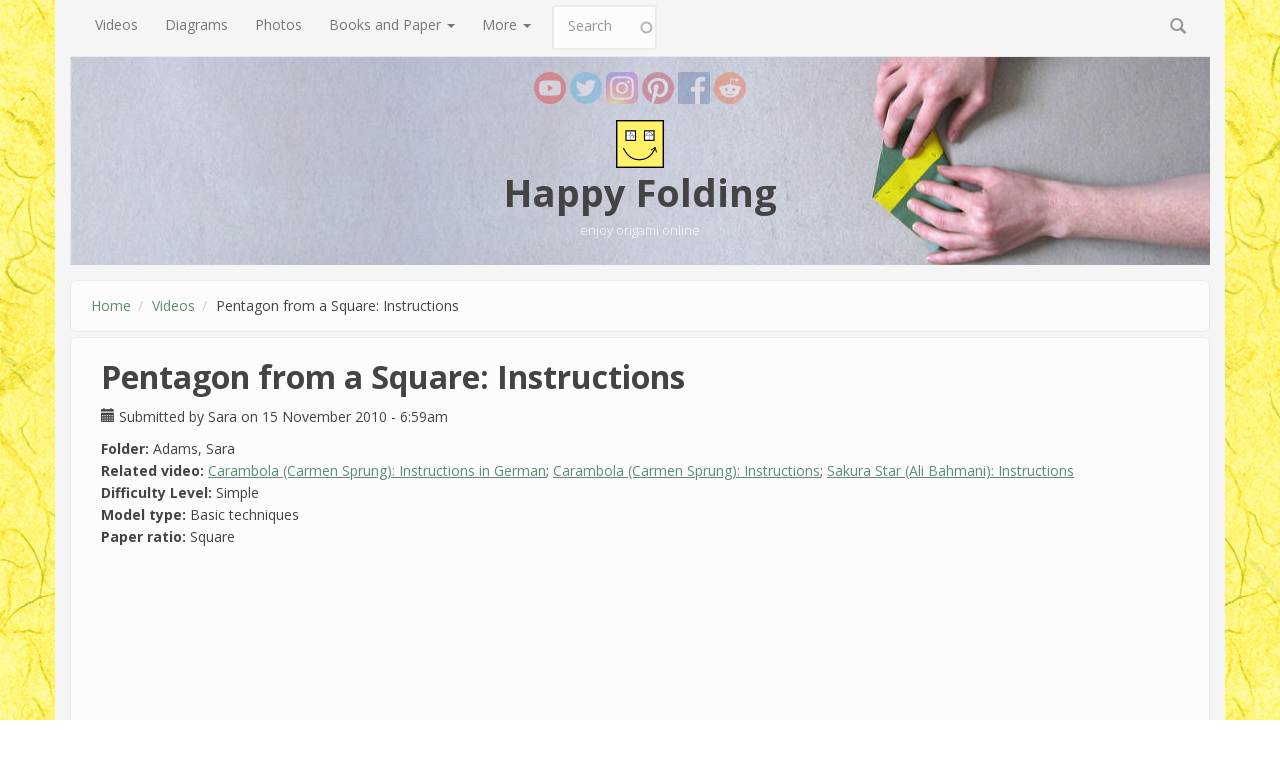

--- FILE ---
content_type: text/html; charset=utf-8
request_url: https://www.happyfolding.com/comment/5539
body_size: 8146
content:
<!DOCTYPE html>
<html lang="en" dir="ltr">
<head profile="http://www.w3.org/1999/xhtml/vocab">
  <meta http-equiv="Content-Type" content="text/html; charset=utf-8" />
<link rel="alternate" type="application/rss+xml" title="Comments for &quot;Pentagon from a Square: Instructions&quot;" href="https://www.happyfolding.com/crss/node/956" />
<meta name="MobileOptimized" content="width" />
<meta name="HandheldFriendly" content="true" />
<meta name="viewport" content="width=device-width, initial-scale=1" />
<link rel="shortcut icon" href="https://www.happyfolding.com/sites/all/themes/bootstrap_business/favicon.ico" type="image/vnd.microsoft.icon" />
<meta name="description" content="Instructions on how to cut a pentagon from a square; Video by Sara Adams" />
<meta name="abstract" content="Pentagon from a Square: Instructions" />
<meta name="keywords" content="origami,paperfolding,online,videos,instructions" />
<meta name="generator" content="Drupal 7 (http://drupal.org)" />
<meta name="rights" content="Sara Adams" />
<link rel="canonical" href="https://www.happyfolding.com/instructions-pentagon" />
<link rel="shortlink" href="https://www.happyfolding.com/node/956" />
  <meta name="p:domain_verify" content="144727e1fbcd972875b602eaa4904058"/>
  <title>Pentagon from a Square: Instructions | Happy Folding</title>
  <link type="text/css" rel="stylesheet" href="https://www.happyfolding.com/files/css/css_xE-rWrJf-fncB6ztZfd2huxqgxu4WO-qwma6Xer30m4.css" media="all" />
<link type="text/css" rel="stylesheet" href="https://www.happyfolding.com/files/css/css_y5V-74fl2u3TPnO7Vzl0srF2_LEAmcANj4_-6qPJyxk.css" media="all" />
<link type="text/css" rel="stylesheet" href="https://www.happyfolding.com/files/css/css_YOgkG8thh_0C-FCXJ4orF2SX0zBCshcirBGez3bwVKM.css" media="all" />
<link type="text/css" rel="stylesheet" href="https://www.happyfolding.com/files/css/css_r7fhmqpM-tZJ5CQLBfI3kcywT9NtM7jWL66SvxL4ZLs.css" media="all" />
<link type="text/css" rel="stylesheet" href="//maxcdn.bootstrapcdn.com/bootstrap/3.2.0/css/bootstrap.min.css" media="all" />
<link type="text/css" rel="stylesheet" href="https://www.happyfolding.com/files/css/css_Rqd8IrgbMyGuGAzDFO5zW9kaOEdhMFgy1Xgm3cVyNG8.css" media="all" />

<!--[if (lt IE 9)]>
<link type="text/css" rel="stylesheet" href="https://www.happyfolding.com/sites/all/themes/bootstrap_business/css/ie8.css?rhins1" media="all" />
<![endif]-->

    
  <!-- HTML5 element support for IE6-8 -->
  <!--[if lt IE 9]>
    <script src="//html5shiv.googlecode.com/svn/trunk/html5.js"></script>
  <![endif]-->
  <script type="text/javascript" src="https://www.happyfolding.com/files/js/js_nndHkwifREn8QQJM0FoIxCIM4LV-vmAen1m5XoC9h0U.js"></script>
<script type="text/javascript" src="https://www.happyfolding.com/files/js/js_phvHcJaMK-4JzgSS-6mHWsVL90b3JzBEMu-gSJt8i_U.js"></script>
<script type="text/javascript" src="https://www.happyfolding.com/files/js/js_ptR1ZjZnexk8gj2Q9mIgM2M_6ztR4ckK-i_6gzFmlNM.js"></script>
<script type="text/javascript" src="https://www.happyfolding.com/files/js/js_TUouhuSCZjI8iu8vKMSJ4UGbSyuagS5O25oUCVthUxw.js"></script>
<script type="text/javascript">
<!--//--><![CDATA[//><!--
jQuery(document).ready(function($) { 
		$(window).scroll(function() {
			if($(this).scrollTop() != 0) {
				$("#toTop").fadeIn();	
			} else {
				$("#toTop").fadeOut();
			}
		});
		
		$("#toTop").click(function() {
			$("body,html").animate({scrollTop:0},800);
		});	
		
		});
//--><!]]>
</script>
<script type="text/javascript" src="https://www.happyfolding.com/files/js/js_3Imqis3pgyF1x28yeW17yuoCPLeB9r9_VzFxZ4aW73I.js"></script>
<script type="text/javascript">
<!--//--><![CDATA[//><!--
jQuery.extend(Drupal.settings, {"basePath":"\/","pathPrefix":"","setHasJsCookie":0,"ajaxPageState":{"theme":"bootstrap_business","theme_token":"6JzCi9GTCGWJEN7HObo8tVmm1-fPCmeEAZ4W3hW-8y4","js":{"sites\/all\/modules\/jquery_update\/replace\/jquery\/1.8\/jquery.min.js":1,"misc\/jquery-extend-3.4.0.js":1,"misc\/jquery-html-prefilter-3.5.0-backport.js":1,"misc\/jquery.once.js":1,"misc\/drupal.js":1,"sites\/all\/libraries\/fitvids\/jquery.fitvids.js":1,"sites\/all\/modules\/jquery_update\/replace\/ui\/ui\/minified\/jquery.ui.core.min.js":1,"sites\/all\/modules\/jquery_update\/replace\/ui\/ui\/minified\/jquery.ui.widget.min.js":1,"sites\/all\/modules\/jquery_update\/replace\/ui\/ui\/minified\/jquery.ui.position.min.js":1,"misc\/ui\/jquery.ui.position-1.13.0-backport.js":1,"sites\/all\/modules\/jquery_update\/replace\/ui\/ui\/minified\/jquery.ui.menu.min.js":1,"sites\/all\/modules\/jquery_update\/replace\/ui\/ui\/minified\/jquery.ui.autocomplete.min.js":1,"sites\/all\/modules\/jquery_update\/replace\/ui\/external\/jquery.cookie.js":1,"misc\/form.js":1,"sites\/all\/modules\/honeypot\/js\/honeypot.js":1,"sites\/all\/modules\/fitvids\/fitvids.js":1,"sites\/all\/libraries\/colorbox\/jquery.colorbox-min.js":1,"sites\/all\/modules\/colorbox\/js\/colorbox.js":1,"sites\/all\/modules\/colorbox\/styles\/default\/colorbox_style.js":1,"sites\/all\/modules\/custom_search\/js\/custom_search.js":1,"sites\/all\/modules\/search_autocomplete\/js\/jquery.autocomplete.js":1,"misc\/textarea.js":1,"modules\/filter\/filter.js":1,"0":1,"sites\/all\/themes\/bootstrap_business\/js\/collapse.js":1,"sites\/all\/themes\/bootstrap_business\/js\/dropdown.js":1},"css":{"modules\/system\/system.base.css":1,"modules\/system\/system.menus.css":1,"modules\/system\/system.messages.css":1,"modules\/system\/system.theme.css":1,"misc\/ui\/jquery.ui.core.css":1,"misc\/ui\/jquery.ui.theme.css":1,"misc\/ui\/jquery.ui.menu.css":1,"misc\/ui\/jquery.ui.autocomplete.css":1,"modules\/comment\/comment.css":1,"modules\/field\/theme\/field.css":1,"sites\/all\/modules\/fitvids\/fitvids.css":1,"modules\/node\/node.css":1,"modules\/search\/search.css":1,"modules\/user\/user.css":1,"sites\/all\/modules\/views\/css\/views.css":1,"sites\/all\/modules\/colorbox\/styles\/default\/colorbox_style.css":1,"sites\/all\/modules\/ctools\/css\/ctools.css":1,"sites\/all\/modules\/custom_search\/custom_search.css":1,"sites\/all\/modules\/search_autocomplete\/css\/themes\/minimal.css":1,"modules\/filter\/filter.css":1,"public:\/\/honeypot\/honeypot.css":1,"\/\/maxcdn.bootstrapcdn.com\/bootstrap\/3.2.0\/css\/bootstrap.min.css":1,"sites\/all\/themes\/bootstrap_business\/css\/style.css":1,"sites\/all\/themes\/bootstrap_business\/color\/colors.css":1,"sites\/all\/themes\/bootstrap_business\/css\/local.css":1,"sites\/all\/themes\/bootstrap_business\/css\/ie8.css":1}},"colorbox":{"opacity":"0.85","current":"{current} of {total}","previous":"\u00ab Prev","next":"Next \u00bb","close":"Close","maxWidth":"98%","maxHeight":"98%","fixed":true,"mobiledetect":true,"mobiledevicewidth":"480px","file_public_path":"\/files","specificPagesDefaultValue":"admin*\nimagebrowser*\nimg_assist*\nimce*\nnode\/add\/*\nnode\/*\/edit\nprint\/*\nprintpdf\/*\nsystem\/ajax\nsystem\/ajax\/*"},"custom_search":{"form_target":"_self","solr":0},"fitvids":{"custom_domains":[],"selectors":["body"],"simplifymarkup":1},"search_autocomplete":{"form1":{"selector":"#search-form[action=\u0022\/search\/node\u0022] #edit-keys","minChars":"3","max_sug":"10","type":"internal","datas":"https:\/\/www.happyfolding.com\/search_autocomplete\/autocomplete\/1\/","fid":"1","theme":"minimal","auto_submit":"1","auto_redirect":"1"},"form3":{"selector":"#edit-search-block-form--2","minChars":"3","max_sug":"10","type":"internal","datas":"https:\/\/www.happyfolding.com\/search_autocomplete\/autocomplete\/3\/","fid":"3","theme":"minimal","auto_submit":"1","auto_redirect":"1"},"form4":{"selector":"input#edit-custom-search-blocks-form-1--2.custom-search-box.form-text","minChars":"3","max_sug":"10","type":"internal","datas":"https:\/\/www.happyfolding.com\/search_autocomplete\/autocomplete\/4\/","fid":"4","theme":"minimal","auto_submit":"1","auto_redirect":"1"}},"urlIsAjaxTrusted":{"\/comment\/5539":true,"\/comment\/reply\/956":true},"honeypot":{"jsToken":"js_token:891182197|AiLpCBbQxmp1Tq-qj-x7mIMuZmZldyg_Pf5tCvEUtzo"}});
//--><!]]>
</script>
</head>
<body class="html not-front not-logged-in no-sidebars page-node page-node- page-node-956 node-type-video" >
  <div id="skip-link">
    <a href="#main-content" class="element-invisible element-focusable">Skip to main content</a>
  </div>
    <div id="toTop"><span class="glyphicon glyphicon-chevron-up"></span></div>

<!-- main-navigation -->
    <div class="container">

      <!-- Navbar -->
      <nav class="navbar navbar-default navbar-static-top" role="navigation">
        <div class="container-fluid">
          <div class="navbar-header">
            <button type="button" class="navbar-toggle collapsed" data-toggle="collapse" data-target="#main-menu-collapse">
              <span class="sr-only">Toggle navigation</span>
              <span class="icon-bar"></span>
              <span class="icon-bar"></span>
              <span class="icon-bar"></span>
            </button>
          </div>
          <div class="navbar-collapse collapse" id="main-menu-collapse" style="height: 1px;">
            <div class="region region-navigation">
    <div id="block-menu-block-1" class="block block-menu-block clearfix">

    
  <div class="content">
    <div class="menu-block-wrapper menu-block-1 menu-name-main-menu parent-mlid-0 menu-level-1">
  <ul class="nav navbar-nav"><li class="first leaf active-trail menu-mlid-67"><a href="/videos" title="Videos for you to enjoy - including instructions!" class="active-trail active">Videos</a></li>
<li class="leaf menu-mlid-134"><a href="/diagrams" title="Origami diagrams that you can download">Diagrams</a></li>
<li class="leaf menu-mlid-5021"><a href="/photos" title="Photos of origami models">Photos</a></li>
<li class="expanded menu-mlid-2020 dropdown"><a href="/paper-reviews_introduction" class="dropdown-toggle" data-toggle="dropdown" data-target="#">Books and Paper <span class="caret"></span></a><ul class="dropdown-menu"><li class="first leaf menu-mlid-4903"><a href="/shops" title="A list of online shops selling origami supplies">Origami Online Shops</a></li>
<li class="leaf menu-mlid-1335"><a href="/books" title="A list of origami-related books I own">My Library</a></li>
<li class="last leaf menu-mlid-4899"><a href="/paper-reviews_introduction" title="Articles reviewing which paper types are most suitable for origami">Paper Reviews</a></li>
</ul></li>
<li class="last expanded menu-mlid-885 dropdown"><a href="/blog" title="" class="dropdown-toggle" data-toggle="dropdown" data-target="#">More <span class="caret"></span></a><ul class="dropdown-menu"><li class="first leaf menu-mlid-99"><a href="/blog" title="">Blog</a></li>
<li class="leaf menu-mlid-373"><a href="/dictionary" title="Origami terms and their translations">Origami Dictionary</a></li>
<li class="leaf menu-mlid-4963"><a href="/video_creation_guide-introduction">Video Creation Guide</a></li>
<li class="leaf menu-mlid-5310"><a href="/tasks" title="">Designer Contact and Planned Videos</a></li>
<li class="leaf menu-mlid-4901"><a href="/articles" title="Origami-related articles I&#039;ve authored">Authored Articles</a></li>
<li class="leaf menu-mlid-4900"><a href="/media" title="Media coverage for happyfolding.com">Media Coverage</a></li>
<li class="leaf menu-mlid-70"><a href="/links" title="Other useful origami websites">Useful Links</a></li>
<li class="leaf menu-mlid-758"><a href="/donations" title="Donations">Donations</a></li>
<li class="last leaf menu-mlid-66"><a href="/contact" title="Contact me">Contact</a></li>
</ul></li>
</ul></div>
  </div>
</div>
<div id="block-search-form" class="block block-search clearfix">

    
  <div class="content">
    <form class="search-form navbar-form navbar-right" role="search" action="/comment/5539" method="post" id="search-block-form" accept-charset="UTF-8"><div><div class="container-inline">
      <h2 class="element-invisible">Search form</h2>
    <div class="form-item form-type-textfield form-item-search-block-form">
 <input onblur="if (this.value == &#039;&#039;) {this.value = &#039;Search&#039;;}" onfocus="if (this.value == &#039;Search&#039;) {this.value = &#039;&#039;;}" type="text" id="edit-search-block-form--2" name="search_block_form" value="Search" size="15" maxlength="128" class="form-text" />
</div>
<div class="form-actions form-wrapper" id="edit-actions--2"><input value="" type="submit" id="edit-submit--2" name="op" class="form-submit" /></div><input type="hidden" name="form_build_id" value="form-tDnoqmy1eQcK1lH8HM5aevnsxCgO_0iQIQOwvsccEh0" />
<input type="hidden" name="form_id" value="search_block_form" />
</div>
</div></form>  </div>
</div>
  </div>
          </div>
        </div>
      </nav>
      <!-- EOF: Navbar -->

    </div>
<!-- EOF: main-navigation -->

<!-- header -->
<header id="header" role="banner" class="clearfix">
    <div class="container">
        <!-- social media links -->
        <div id="social-media">
          <a href="https://www.youtube.com/user/adamssara" class="youtube"><span class="sr-only">YouTube</span></a>
          <a href="https://twitter.com/#!/happyfolding" class="twitter"><span class="sr-only">Twitter</span></a>
          <a href="https://www.instagram.com/happyfoldingdotcom/" class="instagram"><span class="sr-only">Instagram</span></a>
          <a href="https://www.pinterest.com/happyfoldingcom/" class="pinterest"><span class="sr-only">Pinterest</span></a>
          <a href="https://www.facebook.com/happyfolding" class="facebook"><span class="sr-only">Facebook</span></a>
          <a href="https://www.reddit.com/r/happyfolding" class="reddit"><span class="sr-only">Reddit</span></a>
        </div>

        <!-- #header-inside -->
        <div id="header-inside" class="clearfix">
            <div class="row">
                <div class="col-md-12">

                                <div id="logo">
                <a href="/" title="Home" rel="home"> <img src="https://www.happyfolding.com/files/color/bootstrap_business-a90fd82e/logo.png" alt="Home" /> </a>
                </div>
                
                                <div id="site-name">
                <a href="/" title="Home">Happy Folding</a>
                </div>
                                
                                <div id="site-slogan">
                enjoy origami online                </div>
                                
                

                </div>
            </div>
        </div>
        <!-- EOF: #header-inside -->

    </div>
</header>
<!-- EOF: #header --> 


<!-- #page -->
<div id="page" class="clearfix">
    
    
    <!-- #main-content -->
    <div id="main-content">
        <div class="container">
        
            <!-- #messages-console -->
                        <!-- EOF: #messages-console -->
            
            <div class="row">

                <section class="col-md-12">

                    <!-- #main -->
                    <div id="main" class="clearfix">
                    
                         
                        <!-- #breadcrumb -->
                        <div id="breadcrumb" class="clearfix">
                            <!-- #breadcrumb-inside -->
                            <div id="breadcrumb-inside" class="clearfix">
                            <ol class="breadcrumb"><li><a href="/">Home</a></li><li><a href="/videos">Videos</a></li><li>Pentagon from a Square: Instructions</li></ol>                            </div>
                            <!-- EOF: #breadcrumb-inside -->
                        </div>
                        <!-- EOF: #breadcrumb -->
                        
                        
                        <!-- EOF:#content-wrapper -->
                        <div id="content-wrapper">

                                                                                    <h1 class="page-title">Pentagon from a Square: Instructions</h1>
                                                        
                                                  
                            <!-- #tabs -->
                                                            <div class="tabs">
                                                                </div>
                                                        <!-- EOF: #tabs -->

                            <!-- #action links -->
                                                        <!-- EOF: #action links -->

                              <div class="region region-content">
    <div id="block-system-main" class="block block-system clearfix">

    
  <div class="content">
    <article id="node-956" class="node node-video clearfix">

    <header>
            
          <div class="submitted">
                <span class="glyphicon glyphicon-calendar"></span> Submitted by <span class="username">Sara</span> on 15 November 2010 - 6:59am      </div>
      </header>
  
  <div class="content">
    <div class="field field-name-taxonomy-vocabulary-7 field-type-entityreference field-label-inline clearfix"><div class="field-label">Folder:&nbsp;</div><div class="field-items"><div class="field-item even">Adams, Sara</div></div></div><div class="field field-name-field-related-video field-type-entityreference field-label-inline clearfix"><div class="field-label">Related video:&nbsp;</div><div class="field-items"><div class="field-item even"><a href="/instructions-sprung-carambola">Carambola (Carmen Sprung): Instructions in German</a></div><div class="field-item odd"><a href="/instructions-sprung-carambola-2">Carambola (Carmen Sprung): Instructions</a></div><div class="field-item even"><a href="/instructions-bahmani-sakura_star">Sakura Star (Ali Bahmani): Instructions</a></div></div></div><div class="field field-name-taxonomy-vocabulary-2 field-type-entityreference field-label-inline clearfix"><div class="field-label">Difficulty Level:&nbsp;</div><div class="field-items"><div class="field-item even">Simple</div></div></div><div class="field field-name-taxonomy-vocabulary-1 field-type-entityreference field-label-inline clearfix"><div class="field-label">Model type:&nbsp;</div><div class="field-items"><div class="field-item even">Basic techniques</div></div></div><div class="field field-name-taxonomy-vocabulary-11 field-type-entityreference field-label-inline clearfix"><div class="field-label">Paper ratio:&nbsp;</div><div class="field-items"><div class="field-item even">Square</div></div></div><div class="field field-name-field-youtube field-type-file field-label-hidden"><div class="field-items"><div class="field-item even"><div id="file-5284" class="file file-video file-video-youtube">

        <h2 class="element-invisible"><a href="/file/5284">Origami Basics: Cut a Pentagon from a Square</a></h2>
    
  
  <div class="content">
    <div class="media-youtube-video media-youtube-1">
  <iframe class="media-youtube-player" width="640" height="360" title="Origami Basics: Cut a Pentagon from a Square" src="https://www.youtube.com/embed/83nKgFUiu-M?wmode=opaque&controls=&autohide=0&cc_load_policy=1" name="Origami Basics: Cut a Pentagon from a Square" frameborder="0" allowfullscreen>Video of Origami Basics: Cut a Pentagon from a Square</iframe>
</div>
  </div>

  
</div>
</div></div></div>  </div>
    
        <footer>
        <ul class="links inline"><li class="comment-add first last active"><a href="/instructions-pentagon#comment-form" title="Share your thoughts and opinions related to this posting." class="active">Add new comment</a></li>
</ul>    </footer>
     

  <section id="comments" class="comment-wrapper">
          <h2 class="title">Comments</h2>
      
  <a id="comment-5471"></a>
<article class="comment comment-by-anonymous clearfix">

  <header class="clearfix">
    <p class="submitted">
            Submitted by <span class="username">Grace (not verified)</span> on 18 November 2010 - 5:26am      <a href="/comment/5471#comment-5471" class="permalink" rel="bookmark">Permalink</a>    </p>

              <h3>
        <a href="/comment/5471#comment-5471" class="permalink" rel="bookmark">Decagon too?</a>              </h3>
          </header>

  <div class="field field-name-comment-body field-type-text-long field-label-hidden"><div class="field-items"><div class="field-item even"><p>Can't you also make a decagon the same way, only cutting it at a different angle?</p>
</div></div></div>
  
  <ul class="links inline"><li class="comment-reply first last"><a href="/comment/reply/956/5471">reply</a></li>
</ul></article>
<div class="indented"><a id="comment-5472"></a>
<article class="comment comment-by-node-author clearfix">

  <header class="clearfix">
    <p class="submitted">
            Submitted by <span class="username">Sara</span> on 18 November 2010 - 7:19am      <a href="/comment/5472#comment-5472" class="permalink" rel="bookmark">Permalink</a>    </p>

              <h3>
        <a href="/comment/5472#comment-5472" class="permalink" rel="bookmark">How to cut a decagon</a>              </h3>
          </header>

  <div class="field field-name-comment-body field-type-text-long field-label-hidden"><div class="field-items"><div class="field-item even"><p>Sure. One way to get a decagon is to fold just like for the pentagon. Then, before cutting, fold the angle in half one more time. Then again cut along the edge of top-most layer again.</p>
<p>-- Sara</p>
</div></div></div>
  
  <ul class="links inline"><li class="comment-reply first last"><a href="/comment/reply/956/5472">reply</a></li>
</ul></article>
<div class="indented"><a id="comment-7698"></a>
<article class="comment comment-by-anonymous clearfix">

  <header class="clearfix">
    <p class="submitted">
            Submitted by <span class="username">Mobins (not verified)</span> on 23 February 2012 - 11:35pm      <a href="/comment/7698#comment-7698" class="permalink" rel="bookmark">Permalink</a>    </p>

              <h3>
        <a href="/comment/7698#comment-7698" class="permalink" rel="bookmark">folding a decagon</a>              </h3>
          </header>

  <div class="field field-name-comment-body field-type-text-long field-label-hidden"><div class="field-items"><div class="field-item even"><p>i would like to fold a decagon.......Mobins</p>
</div></div></div>
  
  <ul class="links inline"><li class="comment-reply first last"><a href="/comment/reply/956/7698">reply</a></li>
</ul></article></div></div><a id="comment-5539"></a>
<article class="comment comment-by-anonymous clearfix">

  <header class="clearfix">
    <p class="submitted">
            Submitted by <span class="username">anoniemous (not verified)</span> on 1 December 2010 - 11:09am      <a href="/comment/5539#comment-5539" class="permalink" rel="bookmark">Permalink</a>    </p>

              <h3>
        <a href="/comment/5539#comment-5539" class="permalink" rel="bookmark">wow. how about octagon?</a>              </h3>
          </header>

  <div class="field field-name-comment-body field-type-text-long field-label-hidden"><div class="field-items"><div class="field-item even"><p>I didn't knew pentagon was possible.<br />
can you do octagon to?<br />
p.s.- by the way, when will Llopio thingie come out?</p>
</div></div></div>
  
  <ul class="links inline"><li class="comment-reply first last"><a href="/comment/reply/956/5539">reply</a></li>
</ul></article>
<div class="indented"><a id="comment-5542"></a>
<article class="comment comment-by-node-author clearfix">

  <header class="clearfix">
    <p class="submitted">
            Submitted by <span class="username">Sara</span> on 1 December 2010 - 1:55pm      <a href="/comment/5542#comment-5542" class="permalink" rel="bookmark">Permalink</a>    </p>

              <h3>
        <a href="/comment/5542#comment-5542" class="permalink" rel="bookmark">How to cut an octagon</a>              </h3>
          </header>

  <div class="field field-name-comment-body field-type-text-long field-label-hidden"><div class="field-items"><div class="field-item even"><p>Check <a href="http://www.happyfolding.com/instructions-octagon">http://www.happyfold...</a> for instructions on how to cut an octagon.&#13;<br />
As to Llopio's Moment of Truth - it will have to wait until I have a bit more time on my hands, I fear. :(&#13;<br />
&#13;<br />
-- Sara</p>
</div></div></div>
  
  <ul class="links inline"><li class="comment-reply first last"><a href="/comment/reply/956/5542">reply</a></li>
</ul></article></div><a id="comment-7357"></a>
<article class="comment comment-by-anonymous clearfix">

  <header class="clearfix">
    <p class="submitted">
            Submitted by <span class="username">va (not verified)</span> on 18 October 2011 - 1:47am      <a href="/comment/7357#comment-7357" class="permalink" rel="bookmark">Permalink</a>    </p>

              <h3>
        <a href="/comment/7357#comment-7357" class="permalink" rel="bookmark">largest pentagon</a>              </h3>
          </header>

  <div class="field field-name-comment-body field-type-text-long field-label-hidden"><div class="field-items"><div class="field-item even"><p>i loved this method to get a pentagon out of a square. do you know if this is the largest pentagon possible? just curious...<br />
thanks</p>
</div></div></div>
  
  <ul class="links inline"><li class="comment-reply first last"><a href="/comment/reply/956/7357">reply</a></li>
</ul></article><a id="comment-7758"></a>
<article class="comment comment-by-anonymous clearfix">

  <header class="clearfix">
    <p class="submitted">
            Submitted by <span class="username">David Raynor (not verified)</span> on 6 March 2012 - 7:15pm      <a href="/comment/7758#comment-7758" class="permalink" rel="bookmark">Permalink</a>    </p>

              <h3>
        <a href="/comment/7758#comment-7758" class="permalink" rel="bookmark">Origami pentagon from a square</a>              </h3>
          </header>

  <div class="field field-name-comment-body field-type-text-long field-label-hidden"><div class="field-items"><div class="field-item even"><p>Hi Sara, I'm writing a little origami book for Scouts. It includes a method for folding a pentagon from a square, but your method is much better!  Can you tell me whose method this is please?  I would like to include it in my book, so I would like to mention the discoverer/author, and also ask their permission if possible.</p>
</div></div></div>
  
  <ul class="links inline"><li class="comment-reply first last"><a href="/comment/reply/956/7758">reply</a></li>
</ul></article><a id="comment-9399"></a>
<article class="comment comment-by-anonymous clearfix">

  <header class="clearfix">
    <p class="submitted">
            Submitted by <span class="username">Anonymous (not verified)</span> on 4 October 2012 - 6:22pm      <a href="/comment/9399#comment-9399" class="permalink" rel="bookmark">Permalink</a>    </p>

              <h3>
        <a href="/comment/9399#comment-9399" class="permalink" rel="bookmark">Thanks</a>              </h3>
          </header>

  <div class="field field-name-comment-body field-type-text-long field-label-hidden"><div class="field-items"><div class="field-item even"><p>Thanks for this video, Sara!<br />
I've been in love with a lilly made from a pentagon and have been folding it for several years now, but I work with all kinds of papers/recycled, etc, and it's been so hard to create the pentagon each time. This is so easy and simple. (I found it here: <a href="http://anu-origami.blogspot.co.il/2011/02/origami-five-petal-lily.html">http://anu-origami.b...</a>, but couldn't thank them for linking to you without signing up).<br />
Thanks for your great site!<br />
T.</p>
</div></div></div>
  
  <ul class="links inline"><li class="comment-reply first last"><a href="/comment/reply/956/9399">reply</a></li>
</ul></article><a id="comment-11590"></a>
<article class="comment comment-by-anonymous clearfix">

  <header class="clearfix">
    <p class="submitted">
            Submitted by <span class="username">aarti srivastav (not verified)</span> on 4 April 2013 - 2:24pm      <a href="/comment/11590#comment-11590" class="permalink" rel="bookmark">Permalink</a>    </p>

              <h3>
        <a href="/comment/11590#comment-11590" class="permalink" rel="bookmark">pentagon from square</a>              </h3>
          </header>

  <div class="field field-name-comment-body field-type-text-long field-label-hidden"><div class="field-items"><div class="field-item even"><p>Hi Sara<br />
Thanks for this short and crisp video.<br />
As a child I had learnt this but forgotten. Your video helped immensely.<br />
And I really liked the way you explained the fifths!<br />
Thanks<br />
Aarti Srivastav</p>
</div></div></div>
  
  <ul class="links inline"><li class="comment-reply first last"><a href="/comment/reply/956/11590">reply</a></li>
</ul></article>
      <h2 class="title comment-form">Add new comment</h2>
    <form class="comment-form user-info-from-cookie honeypot-timestamp-js" action="/comment/reply/956" method="post" id="comment-form" accept-charset="UTF-8"><div><div class="form-item form-type-textfield form-item-name">
  <label for="edit-name">Your name </label>
 <input type="text" id="edit-name" name="name" value="" size="30" maxlength="60" class="form-text" />
</div>
<div class="form-item form-type-textfield form-item-mail">
  <label for="edit-mail">E-mail </label>
 <input type="text" id="edit-mail" name="mail" value="" size="30" maxlength="64" class="form-text" />
<div class="description">The content of this field is kept private and will not be shown publicly.</div>
</div>
<div class="form-item form-type-textfield form-item-homepage">
  <label for="edit-homepage">Homepage </label>
 <input type="text" id="edit-homepage" name="homepage" value="" size="30" maxlength="255" class="form-text" />
</div>
<div class="form-item form-type-textfield form-item-subject">
  <label for="edit-subject">Subject </label>
 <input type="text" id="edit-subject" name="subject" value="" size="60" maxlength="64" class="form-text" />
</div>
<div class="field-type-text-long field-name-comment-body field-widget-text-textarea form-wrapper" id="edit-comment-body"><div id="comment-body-add-more-wrapper"><div class="text-format-wrapper"><div class="form-item form-type-textarea form-item-comment-body-und-0-value">
  <label for="edit-comment-body-und-0-value">Comment <span class="form-required" title="This field is required.">*</span></label>
 <div class="form-textarea-wrapper resizable"><textarea class="text-full form-textarea required" id="edit-comment-body-und-0-value" name="comment_body[und][0][value]" cols="60" rows="5"></textarea></div>
</div>
<fieldset class="filter-wrapper form-wrapper" id="edit-comment-body-und-0-format"><div class="fieldset-wrapper"><div class="filter-help form-wrapper" id="edit-comment-body-und-0-format-help"><p><a href="/filter/tips" target="_blank">More information about text formats</a></p></div><div class="form-item form-type-select form-item-comment-body-und-0-format">
  <label for="edit-comment-body-und-0-format--2">Text format </label>
 <select class="filter-list form-select" id="edit-comment-body-und-0-format--2" name="comment_body[und][0][format]"><option value="4" selected="selected">Plain text</option><option value="1">Filtered HTML</option></select>
</div>
<div class="filter-guidelines form-wrapper" id="edit-comment-body-und-0-format-guidelines"><div class="filter-guidelines-item filter-guidelines-4"><h3>Plain text</h3><ul class="tips"><li>No HTML tags allowed.</li><li>Web page addresses and e-mail addresses turn into links automatically.</li><li>Lines and paragraphs break automatically.</li></ul></div><div class="filter-guidelines-item filter-guidelines-1"><h3>Filtered HTML</h3><ul class="tips"><li>Web page addresses and e-mail addresses turn into links automatically.</li><li>Allowed HTML tags: &lt;a&gt; &lt;em&gt; &lt;strong&gt; &lt;cite&gt; &lt;code&gt; &lt;ul&gt; &lt;ol&gt; &lt;li&gt; &lt;dl&gt; &lt;dt&gt; &lt;dd&gt; &lt;strike&gt; &lt;h2&gt; &lt;h3&gt;</li><li>Lines and paragraphs break automatically.</li></ul></div></div></div></fieldset>
</div>
</div></div><input type="hidden" name="form_build_id" value="form-jeWBZ1juR9wejuAZYuFhrhaYu2sjRITNkS01PR_u7wY" />
<input type="hidden" name="form_id" value="comment_node_video_form" />
<input type="hidden" name="honeypot_time" value="no_js_available" />
<div class="form-actions form-wrapper" id="edit-actions"><input type="submit" id="edit-submit" name="op" value="Save" class="form-submit" /><input type="submit" id="edit-preview" name="op" value="Preview" class="form-submit" /></div><div class="email-textfield"><div class="form-item form-type-textfield form-item-email">
  <label for="edit-email">Leave this field blank </label>
 <input autocomplete="off" type="text" id="edit-email" name="email" value="" size="20" maxlength="128" class="form-text" />
</div>
</div></div></form>  </section>
</article>  </div>
</div>
  </div>

                            
                            <!-- #footer -->
                            <footer id="footer" class="clearfix">
                              <div class="region region-footer">
                                  <div class="region region-footer">
    <div id="block-block-15" class="block block-block clearfix">

    
  <div class="content">
    <div class="row">
  <div class="col-xs-4">
    <a href="/privacy">Privacy Policy</a>
  </div>
  <div class="col-xs-4">
    © 2007-2020 <a href="/contact">Sara Adams</a>
  </div>
  <div class="col-xs-4">
    powered by <a href="https://www.drupal.org/">Drupal</a>
  </div>
</div>
    </div>
</div>
  </div>
<a href="https://www.happyfolding.com/crss/node/956" class="feed-icon" title="Subscribe to Comments for &quot;Pentagon from a Square: Instructions&quot;"><img src="https://www.happyfolding.com/misc/feed.png" width="16" height="16" alt="Subscribe to Comments for &quot;Pentagon from a Square: Instructions&quot;" /></a>                               </div>
                             </footer>
                             <!-- EOF:#footer -->

                        </div>
                        <!-- EOF:#content-wrapper -->

                    </div>
                    <!-- EOF:#main -->

                </section>
            </div>

        </div>
    </div>
    <!-- EOF:#main-content -->

</div>
<!-- EOF:#page -->
  </body>
</html>
